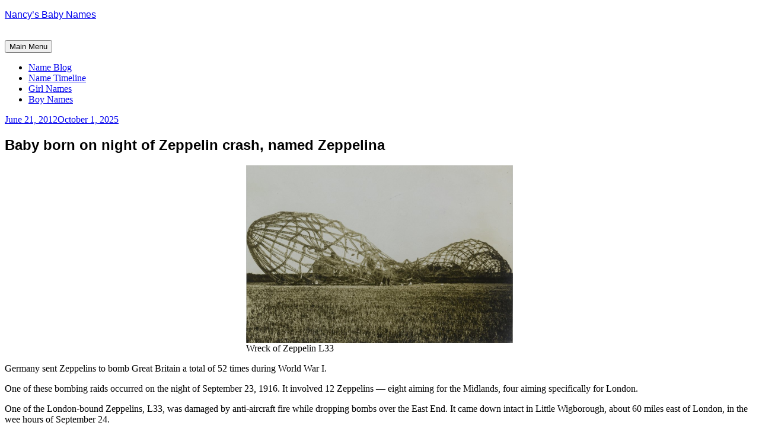

--- FILE ---
content_type: text/html; charset=UTF-8
request_url: https://www.nancy.cc/2012/06/21/baby-name-story-zeppelina/
body_size: 16690
content:
<!DOCTYPE html>
<html lang="en">
<head>
<meta charset="UTF-8">
<meta name="viewport" content="width=device-width, initial-scale=1">
<link rel="profile" href="http://gmpg.org/xfn/11">
<link rel="pingback" href="https://www.nancy.cc/xmlrpc.php">

<title>Baby born on night of Zeppelin crash, named Zeppelina &#8211; Nancy&#8217;s Baby Names</title>
<meta name='robots' content='max-image-preview:large' />
	<style>img:is([sizes="auto" i], [sizes^="auto," i]) { contain-intrinsic-size: 3000px 1500px }</style>
	<link rel='dns-prefetch' href='//secure.gravatar.com' />
<link rel='dns-prefetch' href='//stats.wp.com' />
<link rel='dns-prefetch' href='//fonts.googleapis.com' />
<link rel='preconnect' href='//i0.wp.com' />
<link rel='preconnect' href='//c0.wp.com' />
<link rel="alternate" type="application/rss+xml" title="Nancy&#039;s Baby Names &raquo; Feed" href="https://www.nancy.cc/feed/" />
<link rel="alternate" type="application/rss+xml" title="Nancy&#039;s Baby Names &raquo; Comments Feed" href="https://www.nancy.cc/comments/feed/" />
<link rel="alternate" type="application/rss+xml" title="Nancy&#039;s Baby Names &raquo; Baby born on night of Zeppelin crash, named Zeppelina Comments Feed" href="https://www.nancy.cc/2012/06/21/baby-name-story-zeppelina/feed/" />
<script type="text/javascript">
/* <![CDATA[ */
window._wpemojiSettings = {"baseUrl":"https:\/\/s.w.org\/images\/core\/emoji\/15.0.3\/72x72\/","ext":".png","svgUrl":"https:\/\/s.w.org\/images\/core\/emoji\/15.0.3\/svg\/","svgExt":".svg","source":{"concatemoji":"https:\/\/www.nancy.cc\/wp-includes\/js\/wp-emoji-release.min.js?ver=6.7.4"}};
/*! This file is auto-generated */
!function(i,n){var o,s,e;function c(e){try{var t={supportTests:e,timestamp:(new Date).valueOf()};sessionStorage.setItem(o,JSON.stringify(t))}catch(e){}}function p(e,t,n){e.clearRect(0,0,e.canvas.width,e.canvas.height),e.fillText(t,0,0);var t=new Uint32Array(e.getImageData(0,0,e.canvas.width,e.canvas.height).data),r=(e.clearRect(0,0,e.canvas.width,e.canvas.height),e.fillText(n,0,0),new Uint32Array(e.getImageData(0,0,e.canvas.width,e.canvas.height).data));return t.every(function(e,t){return e===r[t]})}function u(e,t,n){switch(t){case"flag":return n(e,"\ud83c\udff3\ufe0f\u200d\u26a7\ufe0f","\ud83c\udff3\ufe0f\u200b\u26a7\ufe0f")?!1:!n(e,"\ud83c\uddfa\ud83c\uddf3","\ud83c\uddfa\u200b\ud83c\uddf3")&&!n(e,"\ud83c\udff4\udb40\udc67\udb40\udc62\udb40\udc65\udb40\udc6e\udb40\udc67\udb40\udc7f","\ud83c\udff4\u200b\udb40\udc67\u200b\udb40\udc62\u200b\udb40\udc65\u200b\udb40\udc6e\u200b\udb40\udc67\u200b\udb40\udc7f");case"emoji":return!n(e,"\ud83d\udc26\u200d\u2b1b","\ud83d\udc26\u200b\u2b1b")}return!1}function f(e,t,n){var r="undefined"!=typeof WorkerGlobalScope&&self instanceof WorkerGlobalScope?new OffscreenCanvas(300,150):i.createElement("canvas"),a=r.getContext("2d",{willReadFrequently:!0}),o=(a.textBaseline="top",a.font="600 32px Arial",{});return e.forEach(function(e){o[e]=t(a,e,n)}),o}function t(e){var t=i.createElement("script");t.src=e,t.defer=!0,i.head.appendChild(t)}"undefined"!=typeof Promise&&(o="wpEmojiSettingsSupports",s=["flag","emoji"],n.supports={everything:!0,everythingExceptFlag:!0},e=new Promise(function(e){i.addEventListener("DOMContentLoaded",e,{once:!0})}),new Promise(function(t){var n=function(){try{var e=JSON.parse(sessionStorage.getItem(o));if("object"==typeof e&&"number"==typeof e.timestamp&&(new Date).valueOf()<e.timestamp+604800&&"object"==typeof e.supportTests)return e.supportTests}catch(e){}return null}();if(!n){if("undefined"!=typeof Worker&&"undefined"!=typeof OffscreenCanvas&&"undefined"!=typeof URL&&URL.createObjectURL&&"undefined"!=typeof Blob)try{var e="postMessage("+f.toString()+"("+[JSON.stringify(s),u.toString(),p.toString()].join(",")+"));",r=new Blob([e],{type:"text/javascript"}),a=new Worker(URL.createObjectURL(r),{name:"wpTestEmojiSupports"});return void(a.onmessage=function(e){c(n=e.data),a.terminate(),t(n)})}catch(e){}c(n=f(s,u,p))}t(n)}).then(function(e){for(var t in e)n.supports[t]=e[t],n.supports.everything=n.supports.everything&&n.supports[t],"flag"!==t&&(n.supports.everythingExceptFlag=n.supports.everythingExceptFlag&&n.supports[t]);n.supports.everythingExceptFlag=n.supports.everythingExceptFlag&&!n.supports.flag,n.DOMReady=!1,n.readyCallback=function(){n.DOMReady=!0}}).then(function(){return e}).then(function(){var e;n.supports.everything||(n.readyCallback(),(e=n.source||{}).concatemoji?t(e.concatemoji):e.wpemoji&&e.twemoji&&(t(e.twemoji),t(e.wpemoji)))}))}((window,document),window._wpemojiSettings);
/* ]]> */
</script>
<link rel='stylesheet' id='jetpack_related-posts-css' href='https://c0.wp.com/p/jetpack/15.4/modules/related-posts/related-posts.css' type='text/css' media='all' />
<style id='wp-emoji-styles-inline-css' type='text/css'>

	img.wp-smiley, img.emoji {
		display: inline !important;
		border: none !important;
		box-shadow: none !important;
		height: 1em !important;
		width: 1em !important;
		margin: 0 0.07em !important;
		vertical-align: -0.1em !important;
		background: none !important;
		padding: 0 !important;
	}
</style>
<link rel='stylesheet' id='wp-block-library-css' href='https://c0.wp.com/c/6.7.4/wp-includes/css/dist/block-library/style.min.css' type='text/css' media='all' />
<link rel='stylesheet' id='mediaelement-css' href='https://c0.wp.com/c/6.7.4/wp-includes/js/mediaelement/mediaelementplayer-legacy.min.css' type='text/css' media='all' />
<link rel='stylesheet' id='wp-mediaelement-css' href='https://c0.wp.com/c/6.7.4/wp-includes/js/mediaelement/wp-mediaelement.min.css' type='text/css' media='all' />
<style id='jetpack-sharing-buttons-style-inline-css' type='text/css'>
.jetpack-sharing-buttons__services-list{display:flex;flex-direction:row;flex-wrap:wrap;gap:0;list-style-type:none;margin:5px;padding:0}.jetpack-sharing-buttons__services-list.has-small-icon-size{font-size:12px}.jetpack-sharing-buttons__services-list.has-normal-icon-size{font-size:16px}.jetpack-sharing-buttons__services-list.has-large-icon-size{font-size:24px}.jetpack-sharing-buttons__services-list.has-huge-icon-size{font-size:36px}@media print{.jetpack-sharing-buttons__services-list{display:none!important}}.editor-styles-wrapper .wp-block-jetpack-sharing-buttons{gap:0;padding-inline-start:0}ul.jetpack-sharing-buttons__services-list.has-background{padding:1.25em 2.375em}
</style>
<style id='classic-theme-styles-inline-css' type='text/css'>
/*! This file is auto-generated */
.wp-block-button__link{color:#fff;background-color:#32373c;border-radius:9999px;box-shadow:none;text-decoration:none;padding:calc(.667em + 2px) calc(1.333em + 2px);font-size:1.125em}.wp-block-file__button{background:#32373c;color:#fff;text-decoration:none}
</style>
<style id='global-styles-inline-css' type='text/css'>
:root{--wp--preset--aspect-ratio--square: 1;--wp--preset--aspect-ratio--4-3: 4/3;--wp--preset--aspect-ratio--3-4: 3/4;--wp--preset--aspect-ratio--3-2: 3/2;--wp--preset--aspect-ratio--2-3: 2/3;--wp--preset--aspect-ratio--16-9: 16/9;--wp--preset--aspect-ratio--9-16: 9/16;--wp--preset--color--black: #000000;--wp--preset--color--cyan-bluish-gray: #abb8c3;--wp--preset--color--white: #ffffff;--wp--preset--color--pale-pink: #f78da7;--wp--preset--color--vivid-red: #cf2e2e;--wp--preset--color--luminous-vivid-orange: #ff6900;--wp--preset--color--luminous-vivid-amber: #fcb900;--wp--preset--color--light-green-cyan: #7bdcb5;--wp--preset--color--vivid-green-cyan: #00d084;--wp--preset--color--pale-cyan-blue: #8ed1fc;--wp--preset--color--vivid-cyan-blue: #0693e3;--wp--preset--color--vivid-purple: #9b51e0;--wp--preset--gradient--vivid-cyan-blue-to-vivid-purple: linear-gradient(135deg,rgba(6,147,227,1) 0%,rgb(155,81,224) 100%);--wp--preset--gradient--light-green-cyan-to-vivid-green-cyan: linear-gradient(135deg,rgb(122,220,180) 0%,rgb(0,208,130) 100%);--wp--preset--gradient--luminous-vivid-amber-to-luminous-vivid-orange: linear-gradient(135deg,rgba(252,185,0,1) 0%,rgba(255,105,0,1) 100%);--wp--preset--gradient--luminous-vivid-orange-to-vivid-red: linear-gradient(135deg,rgba(255,105,0,1) 0%,rgb(207,46,46) 100%);--wp--preset--gradient--very-light-gray-to-cyan-bluish-gray: linear-gradient(135deg,rgb(238,238,238) 0%,rgb(169,184,195) 100%);--wp--preset--gradient--cool-to-warm-spectrum: linear-gradient(135deg,rgb(74,234,220) 0%,rgb(151,120,209) 20%,rgb(207,42,186) 40%,rgb(238,44,130) 60%,rgb(251,105,98) 80%,rgb(254,248,76) 100%);--wp--preset--gradient--blush-light-purple: linear-gradient(135deg,rgb(255,206,236) 0%,rgb(152,150,240) 100%);--wp--preset--gradient--blush-bordeaux: linear-gradient(135deg,rgb(254,205,165) 0%,rgb(254,45,45) 50%,rgb(107,0,62) 100%);--wp--preset--gradient--luminous-dusk: linear-gradient(135deg,rgb(255,203,112) 0%,rgb(199,81,192) 50%,rgb(65,88,208) 100%);--wp--preset--gradient--pale-ocean: linear-gradient(135deg,rgb(255,245,203) 0%,rgb(182,227,212) 50%,rgb(51,167,181) 100%);--wp--preset--gradient--electric-grass: linear-gradient(135deg,rgb(202,248,128) 0%,rgb(113,206,126) 100%);--wp--preset--gradient--midnight: linear-gradient(135deg,rgb(2,3,129) 0%,rgb(40,116,252) 100%);--wp--preset--font-size--small: 13px;--wp--preset--font-size--medium: 20px;--wp--preset--font-size--large: 36px;--wp--preset--font-size--x-large: 42px;--wp--preset--spacing--20: 0.44rem;--wp--preset--spacing--30: 0.67rem;--wp--preset--spacing--40: 1rem;--wp--preset--spacing--50: 1.5rem;--wp--preset--spacing--60: 2.25rem;--wp--preset--spacing--70: 3.38rem;--wp--preset--spacing--80: 5.06rem;--wp--preset--shadow--natural: 6px 6px 9px rgba(0, 0, 0, 0.2);--wp--preset--shadow--deep: 12px 12px 50px rgba(0, 0, 0, 0.4);--wp--preset--shadow--sharp: 6px 6px 0px rgba(0, 0, 0, 0.2);--wp--preset--shadow--outlined: 6px 6px 0px -3px rgba(255, 255, 255, 1), 6px 6px rgba(0, 0, 0, 1);--wp--preset--shadow--crisp: 6px 6px 0px rgba(0, 0, 0, 1);}:where(.is-layout-flex){gap: 0.5em;}:where(.is-layout-grid){gap: 0.5em;}body .is-layout-flex{display: flex;}.is-layout-flex{flex-wrap: wrap;align-items: center;}.is-layout-flex > :is(*, div){margin: 0;}body .is-layout-grid{display: grid;}.is-layout-grid > :is(*, div){margin: 0;}:where(.wp-block-columns.is-layout-flex){gap: 2em;}:where(.wp-block-columns.is-layout-grid){gap: 2em;}:where(.wp-block-post-template.is-layout-flex){gap: 1.25em;}:where(.wp-block-post-template.is-layout-grid){gap: 1.25em;}.has-black-color{color: var(--wp--preset--color--black) !important;}.has-cyan-bluish-gray-color{color: var(--wp--preset--color--cyan-bluish-gray) !important;}.has-white-color{color: var(--wp--preset--color--white) !important;}.has-pale-pink-color{color: var(--wp--preset--color--pale-pink) !important;}.has-vivid-red-color{color: var(--wp--preset--color--vivid-red) !important;}.has-luminous-vivid-orange-color{color: var(--wp--preset--color--luminous-vivid-orange) !important;}.has-luminous-vivid-amber-color{color: var(--wp--preset--color--luminous-vivid-amber) !important;}.has-light-green-cyan-color{color: var(--wp--preset--color--light-green-cyan) !important;}.has-vivid-green-cyan-color{color: var(--wp--preset--color--vivid-green-cyan) !important;}.has-pale-cyan-blue-color{color: var(--wp--preset--color--pale-cyan-blue) !important;}.has-vivid-cyan-blue-color{color: var(--wp--preset--color--vivid-cyan-blue) !important;}.has-vivid-purple-color{color: var(--wp--preset--color--vivid-purple) !important;}.has-black-background-color{background-color: var(--wp--preset--color--black) !important;}.has-cyan-bluish-gray-background-color{background-color: var(--wp--preset--color--cyan-bluish-gray) !important;}.has-white-background-color{background-color: var(--wp--preset--color--white) !important;}.has-pale-pink-background-color{background-color: var(--wp--preset--color--pale-pink) !important;}.has-vivid-red-background-color{background-color: var(--wp--preset--color--vivid-red) !important;}.has-luminous-vivid-orange-background-color{background-color: var(--wp--preset--color--luminous-vivid-orange) !important;}.has-luminous-vivid-amber-background-color{background-color: var(--wp--preset--color--luminous-vivid-amber) !important;}.has-light-green-cyan-background-color{background-color: var(--wp--preset--color--light-green-cyan) !important;}.has-vivid-green-cyan-background-color{background-color: var(--wp--preset--color--vivid-green-cyan) !important;}.has-pale-cyan-blue-background-color{background-color: var(--wp--preset--color--pale-cyan-blue) !important;}.has-vivid-cyan-blue-background-color{background-color: var(--wp--preset--color--vivid-cyan-blue) !important;}.has-vivid-purple-background-color{background-color: var(--wp--preset--color--vivid-purple) !important;}.has-black-border-color{border-color: var(--wp--preset--color--black) !important;}.has-cyan-bluish-gray-border-color{border-color: var(--wp--preset--color--cyan-bluish-gray) !important;}.has-white-border-color{border-color: var(--wp--preset--color--white) !important;}.has-pale-pink-border-color{border-color: var(--wp--preset--color--pale-pink) !important;}.has-vivid-red-border-color{border-color: var(--wp--preset--color--vivid-red) !important;}.has-luminous-vivid-orange-border-color{border-color: var(--wp--preset--color--luminous-vivid-orange) !important;}.has-luminous-vivid-amber-border-color{border-color: var(--wp--preset--color--luminous-vivid-amber) !important;}.has-light-green-cyan-border-color{border-color: var(--wp--preset--color--light-green-cyan) !important;}.has-vivid-green-cyan-border-color{border-color: var(--wp--preset--color--vivid-green-cyan) !important;}.has-pale-cyan-blue-border-color{border-color: var(--wp--preset--color--pale-cyan-blue) !important;}.has-vivid-cyan-blue-border-color{border-color: var(--wp--preset--color--vivid-cyan-blue) !important;}.has-vivid-purple-border-color{border-color: var(--wp--preset--color--vivid-purple) !important;}.has-vivid-cyan-blue-to-vivid-purple-gradient-background{background: var(--wp--preset--gradient--vivid-cyan-blue-to-vivid-purple) !important;}.has-light-green-cyan-to-vivid-green-cyan-gradient-background{background: var(--wp--preset--gradient--light-green-cyan-to-vivid-green-cyan) !important;}.has-luminous-vivid-amber-to-luminous-vivid-orange-gradient-background{background: var(--wp--preset--gradient--luminous-vivid-amber-to-luminous-vivid-orange) !important;}.has-luminous-vivid-orange-to-vivid-red-gradient-background{background: var(--wp--preset--gradient--luminous-vivid-orange-to-vivid-red) !important;}.has-very-light-gray-to-cyan-bluish-gray-gradient-background{background: var(--wp--preset--gradient--very-light-gray-to-cyan-bluish-gray) !important;}.has-cool-to-warm-spectrum-gradient-background{background: var(--wp--preset--gradient--cool-to-warm-spectrum) !important;}.has-blush-light-purple-gradient-background{background: var(--wp--preset--gradient--blush-light-purple) !important;}.has-blush-bordeaux-gradient-background{background: var(--wp--preset--gradient--blush-bordeaux) !important;}.has-luminous-dusk-gradient-background{background: var(--wp--preset--gradient--luminous-dusk) !important;}.has-pale-ocean-gradient-background{background: var(--wp--preset--gradient--pale-ocean) !important;}.has-electric-grass-gradient-background{background: var(--wp--preset--gradient--electric-grass) !important;}.has-midnight-gradient-background{background: var(--wp--preset--gradient--midnight) !important;}.has-small-font-size{font-size: var(--wp--preset--font-size--small) !important;}.has-medium-font-size{font-size: var(--wp--preset--font-size--medium) !important;}.has-large-font-size{font-size: var(--wp--preset--font-size--large) !important;}.has-x-large-font-size{font-size: var(--wp--preset--font-size--x-large) !important;}
:where(.wp-block-post-template.is-layout-flex){gap: 1.25em;}:where(.wp-block-post-template.is-layout-grid){gap: 1.25em;}
:where(.wp-block-columns.is-layout-flex){gap: 2em;}:where(.wp-block-columns.is-layout-grid){gap: 2em;}
:root :where(.wp-block-pullquote){font-size: 1.5em;line-height: 1.6;}
</style>
<link rel='stylesheet' id='cookie-law-info-css' href='https://www.nancy.cc/wp-content/plugins/cookie-law-info/legacy/public/css/cookie-law-info-public.css?ver=3.3.9.1' type='text/css' media='all' />
<link rel='stylesheet' id='cookie-law-info-gdpr-css' href='https://www.nancy.cc/wp-content/plugins/cookie-law-info/legacy/public/css/cookie-law-info-gdpr.css?ver=3.3.9.1' type='text/css' media='all' />
<link rel='stylesheet' id='parent-style-css' href='https://www.nancy.cc/wp-content/themes/daniela/style.css?ver=6.7.4' type='text/css' media='all' />
<link rel='stylesheet' id='daniela-fonts-css' href='//fonts.googleapis.com/css?family=Open+Sans%3A400italic%2C700italic%2C400%2C700%7CPlayfair+Display%3A700italic%2C400%2C700%2C900&#038;subset=latin%2Clatin-ext' type='text/css' media='all' />
<link rel='stylesheet' id='genericons-css' href='https://c0.wp.com/p/jetpack/15.4/_inc/genericons/genericons/genericons.css' type='text/css' media='all' />
<link rel='stylesheet' id='daniela-style-css' href='https://www.nancy.cc/wp-content/themes/daniela-child/style.css?ver=6.7.4' type='text/css' media='all' />
<script type="text/javascript" id="jetpack_related-posts-js-extra">
/* <![CDATA[ */
var related_posts_js_options = {"post_heading":"h4"};
/* ]]> */
</script>
<script type="text/javascript" src="https://c0.wp.com/p/jetpack/15.4/_inc/build/related-posts/related-posts.min.js" id="jetpack_related-posts-js"></script>
<script type="text/javascript" src="https://c0.wp.com/c/6.7.4/wp-includes/js/jquery/jquery.min.js" id="jquery-core-js"></script>
<script type="text/javascript" src="https://c0.wp.com/c/6.7.4/wp-includes/js/jquery/jquery-migrate.min.js" id="jquery-migrate-js"></script>
<script type="text/javascript" id="cookie-law-info-js-extra">
/* <![CDATA[ */
var Cli_Data = {"nn_cookie_ids":[],"cookielist":[],"non_necessary_cookies":[],"ccpaEnabled":"1","ccpaRegionBased":"","ccpaBarEnabled":"","strictlyEnabled":["necessary","obligatoire"],"ccpaType":"ccpa","js_blocking":"1","custom_integration":"","triggerDomRefresh":"","secure_cookies":""};
var cli_cookiebar_settings = {"animate_speed_hide":"500","animate_speed_show":"500","background":"#FFF","border":"#b1a6a6c2","border_on":"","button_1_button_colour":"#61a229","button_1_button_hover":"#4e8221","button_1_link_colour":"#fff","button_1_as_button":"1","button_1_new_win":"","button_2_button_colour":"#333","button_2_button_hover":"#292929","button_2_link_colour":"#444","button_2_as_button":"","button_2_hidebar":"","button_3_button_colour":"#dedfe0","button_3_button_hover":"#b2b2b3","button_3_link_colour":"#333333","button_3_as_button":"1","button_3_new_win":"","button_4_button_colour":"#dedfe0","button_4_button_hover":"#b2b2b3","button_4_link_colour":"#333333","button_4_as_button":"1","button_7_button_colour":"#61a229","button_7_button_hover":"#4e8221","button_7_link_colour":"#fff","button_7_as_button":"1","button_7_new_win":"","font_family":"inherit","header_fix":"1","notify_animate_hide":"1","notify_animate_show":"","notify_div_id":"#cookie-law-info-bar","notify_position_horizontal":"right","notify_position_vertical":"top","scroll_close":"","scroll_close_reload":"","accept_close_reload":"","reject_close_reload":"","showagain_tab":"","showagain_background":"#fff","showagain_border":"#000","showagain_div_id":"#cookie-law-info-again","showagain_x_position":"100px","text":"#333333","show_once_yn":"","show_once":"10000","logging_on":"","as_popup":"","popup_overlay":"1","bar_heading_text":"","cookie_bar_as":"banner","popup_showagain_position":"bottom-right","widget_position":"right"};
var log_object = {"ajax_url":"https:\/\/www.nancy.cc\/wp-admin\/admin-ajax.php"};
/* ]]> */
</script>
<script type="text/javascript" src="https://www.nancy.cc/wp-content/plugins/cookie-law-info/legacy/public/js/cookie-law-info-public.js?ver=3.3.9.1" id="cookie-law-info-js"></script>
<script type="text/javascript" id="cookie-law-info-ccpa-js-extra">
/* <![CDATA[ */
var ccpa_data = {"opt_out_prompt":"Do you really wish to opt out?","opt_out_confirm":"Confirm","opt_out_cancel":"Cancel"};
/* ]]> */
</script>
<script type="text/javascript" src="https://www.nancy.cc/wp-content/plugins/cookie-law-info/legacy/admin/modules/ccpa/assets/js/cookie-law-info-ccpa.js?ver=3.3.9.1" id="cookie-law-info-ccpa-js"></script>
<link rel="https://api.w.org/" href="https://www.nancy.cc/wp-json/" /><link rel="alternate" title="JSON" type="application/json" href="https://www.nancy.cc/wp-json/wp/v2/posts/39571" /><link rel="EditURI" type="application/rsd+xml" title="RSD" href="https://www.nancy.cc/xmlrpc.php?rsd" />
<meta name="generator" content="WordPress 6.7.4" />
<link rel="canonical" href="https://www.nancy.cc/2012/06/21/baby-name-story-zeppelina/" />
<link rel='shortlink' href='https://www.nancy.cc/?p=39571' />
<link rel="alternate" title="oEmbed (JSON)" type="application/json+oembed" href="https://www.nancy.cc/wp-json/oembed/1.0/embed?url=https%3A%2F%2Fwww.nancy.cc%2F2012%2F06%2F21%2Fbaby-name-story-zeppelina%2F" />
<link rel="alternate" title="oEmbed (XML)" type="text/xml+oembed" href="https://www.nancy.cc/wp-json/oembed/1.0/embed?url=https%3A%2F%2Fwww.nancy.cc%2F2012%2F06%2F21%2Fbaby-name-story-zeppelina%2F&#038;format=xml" />

<script data-cfasync='false'  defer src='//monu.delivery/site/4/e/216613-b5ff-4294-aba0-c6c6778c8fd1.js' type='text/javascript'></script>
	<style>img#wpstats{display:none}</style>
		
<!-- Jetpack Open Graph Tags -->
<meta property="og:type" content="article" />
<meta property="og:title" content="Baby born on night of Zeppelin crash, named Zeppelina" />
<meta property="og:url" content="https://www.nancy.cc/2012/06/21/baby-name-story-zeppelina/" />
<meta property="og:description" content="Wreck of Zeppelin L33 Germany sent Zeppelins to bomb Great Britain a total of 52 times during World War I. One of these bombing raids occurred on the night of September 23, 1916. It involved 12 Zep…" />
<meta property="article:published_time" content="2012-06-21T08:00:32+00:00" />
<meta property="article:modified_time" content="2025-10-02T03:18:59+00:00" />
<meta property="og:site_name" content="Nancy&#039;s Baby Names" />
<meta property="og:image" content="https://www.nancy.cc/wp-content/uploads/2021/12/zeppelin-L33-wreck.png" />
<meta property="og:image:width" content="450" />
<meta property="og:image:height" content="300" />
<meta property="og:image:alt" content="" />
<meta name="twitter:site" content="@nancycc" />
<meta name="twitter:text:title" content="Baby born on night of Zeppelin crash, named Zeppelina" />
<meta name="twitter:image" content="https://www.nancy.cc/wp-content/uploads/2021/12/zeppelin-L33-wreck.png?w=640" />
<meta name="twitter:card" content="summary_large_image" />

<!-- End Jetpack Open Graph Tags -->
<link rel="icon" href="https://i0.wp.com/www.nancy.cc/wp-content/uploads/2023/12/cropped-profile-N-512-purple.png?fit=32%2C32&#038;ssl=1" sizes="32x32" />
<link rel="icon" href="https://i0.wp.com/www.nancy.cc/wp-content/uploads/2023/12/cropped-profile-N-512-purple.png?fit=192%2C192&#038;ssl=1" sizes="192x192" />
<link rel="apple-touch-icon" href="https://i0.wp.com/www.nancy.cc/wp-content/uploads/2023/12/cropped-profile-N-512-purple.png?fit=180%2C180&#038;ssl=1" />
<meta name="msapplication-TileImage" content="https://i0.wp.com/www.nancy.cc/wp-content/uploads/2023/12/cropped-profile-N-512-purple.png?fit=270%2C270&#038;ssl=1" />
		<style type="text/css" id="wp-custom-css">
			/**************************************************
 * FONT STYLING
 * All site headings, blockquotes, and comment authors
 * use the "Ruluko" font.
 **************************************************/
.site-title,
.entry-title,
h1,
h2,
.format-quote blockquote,
.comment-author .fn {
    font-family: "Ruluko", sans-serif;
}


/**************************************************
 * HIDE TAGS
 * Removes the list of tags displayed at the bottom of posts
 **************************************************/
.entry-footer .tags-links {
    display: none !important;
}


/**************************************************
 * IMAGE CAPTIONS
 * Center captions for figures that contain an image
 **************************************************/
.entry-content figure:has(img) figcaption {
    text-align: center;
}


/**************************************************
 * TABLES
 * Handles spacing, caption alignment, and fixed-width tables
 * Applies to posts, pages, and archive pages
 **************************************************/

/* 1. Figure wrapping tables */
.single .entry-content figure:has(table),
.page  .entry-content figure:has(table),
.archive .entry-content figure:has(table) {
    display: block;      /* keep figure full-width */
    margin-bottom: 0;    /* spacing handled by caption or fallback */
}

/* 2. Tables themselves */
.single .entry-content figure:has(table) table,
.page  .entry-content figure:has(table) table,
.archive .entry-content figure:has(table) table {
    margin-bottom: 0;
    width: 100%;         /* fill content area */
}

/* 3. Fixed-width tables: enforce fixed layout */
.single .entry-content figure:has(table) table.fixed-width,
.page  .entry-content figure:has(table) table.fixed-width,
.archive .entry-content figure:has(table) table.fixed-width {
    table-layout: fixed;  /* only for tables with this class */
}

/* 4. Table captions: consistent spacing above and below */
.single .entry-content figure:has(table) figcaption,
.page  .entry-content figure:has(table) figcaption,
.archive .entry-content figure:has(table) figcaption {
    margin-top: 0.5em;   /* small gap between table and caption */
    margin-bottom: 1em;  /* standard gap after caption */
}

/* 5. Tables without captions: fallback spacing below figure */
.single .entry-content figure:has(table):not(:has(figcaption)),
.page  .entry-content figure:has(table):not(:has(figcaption)),
.archive .entry-content figure:has(table):not(:has(figcaption)) {
    margin-bottom: 1em;
}


/**************************************************
 * IMAGES
 * Handles spacing below images, both with and without captions
 * Applies to posts, pages, and archive pages
 **************************************************/

/* 1. Images without captions: add spacing */
.single .entry-content figure:has(img):not(:has(figcaption)) img,
.page  .entry-content figure:has(img):not(:has(figcaption)) img,
.archive .entry-content figure:has(img):not(:has(figcaption)) img,
.single .entry-content > p > img:not(:has(figcaption)),
.page  .entry-content > p > img:not(:has(figcaption)),
.archive .entry-content > p > img:not(:has(figcaption)) {
    display: block;
    margin-bottom: 1.25em;  /* match site's standard spacing */
}

/* 2. Images with captions: remove bottom margin so caption controls spacing */
.single .entry-content figure:has(img) img,
.page  .entry-content figure:has(img) img,
.archive .entry-content figure:has(img) img {
    margin-bottom: 0;
}

/* 3. Captions: consistent spacing above and below */
.single .entry-content figure:has(img) figcaption,
.page  .entry-content figure:has(img) figcaption,
.archive .entry-content figure:has(img) figcaption {
    margin-top: 0.5em;   /* gap between image and caption */
    margin-bottom: 1em;  /* gap after caption before following text */
}

		</style>
			
	<!-- Google tag (gtag.js) -->
<script async src="https://www.googletagmanager.com/gtag/js?id=G-W0JNX9ZKYF"></script>
<script>
  window.dataLayer = window.dataLayer || [];
  function gtag(){dataLayer.push(arguments);}
  gtag('js', new Date());

  gtag('config', 'G-W0JNX9ZKYF');
</script>
	
</head>

<body class="post-template-default single single-post postid-39571 single-format-standard">
<div id="page" class="hfeed site">
	<a class="skip-link screen-reader-text" href="#content">Skip to content</a>

	<header id="masthead" class="site-header" role="banner">
		<div class="site-branding">
			<a href="https://www.nancy.cc/" class="site-logo-link" rel="home" itemprop="url"></a>								<p class="site-title"><a href="https://www.nancy.cc/" rel="home">Nancy&#8217;s Baby Names</a></p>
									</div><!-- .site-branding -->

<!-- Google Analytics tracking code -->
<script>
  (function(i,s,o,g,r,a,m){i['GoogleAnalyticsObject']=r;i[r]=i[r]||function(){
  (i[r].q=i[r].q||[]).push(arguments)},i[r].l=1*new Date();a=s.createElement(o),
  m=s.getElementsByTagName(o)[0];a.async=1;a.src=g;m.parentNode.insertBefore(a,m)
  })(window,document,'script','https://www.google-analytics.com/analytics.js','ga');

  ga('create', 'UA-1519354-1', 'auto');
  ga('send', 'pageview');

</script>

<meta name="p:domain_verify" content="6add2abd69d39082f0a7a7e5978f7cc1"/>

<br />

		<nav id="site-navigation" class="main-navigation" role="navigation">
			<button class="menu-toggle" aria-controls="site-navigation" aria-expanded="false">Main Menu</button>
			<div class="menu-nancys-top-menu-container"><ul id="menu-nancys-top-menu" class="menu"><li id="menu-item-254854" class="menu-item menu-item-type-post_type menu-item-object-page current_page_parent menu-item-254854"><a href="https://www.nancy.cc/blog/">Name Blog</a></li>
<li id="menu-item-211029" class="menu-item menu-item-type-post_type menu-item-object-page menu-item-211029"><a href="https://www.nancy.cc/baby-name-timeline/" title="Baby Name Timeline">Name Timeline</a></li>
<li id="menu-item-145378" class="menu-item menu-item-type-post_type menu-item-object-page menu-item-145378"><a href="https://www.nancy.cc/girl-names/" title="Baby Girl Names">Girl Names</a></li>
<li id="menu-item-145379" class="menu-item menu-item-type-post_type menu-item-object-page menu-item-145379"><a href="https://www.nancy.cc/boy-names/" title="Baby Boy Names">Boy Names</a></li>
</ul></div>		</nav><!-- #site-navigation -->
	</header><!-- #masthead -->


	<div id="content" class="site-content">

	<div id="primary" class="content-area">
		<main id="main" class="site-main" role="main">

		
			
<article id="post-39571" class="post-39571 post type-post status-publish format-standard hentry category-name-stories tag-zeppelin tag-zeppelina">
		<header class="entry-header">
				<div class="entry-meta">
			<span class="posted-on"><a href="https://www.nancy.cc/2012/06/21/baby-name-story-zeppelina/" rel="bookmark"><time class="entry-date published" datetime="2012-06-21T02:00:32-06:00">June 21, 2012</time><time class="updated" datetime="2025-10-01T21:18:59-06:00">October 1, 2025</time></a></span>		</div><!-- .entry-meta -->
		
		<h1 class="entry-title">Baby born on night of Zeppelin crash, named Zeppelina</h1>	</header><!-- .entry-header -->

	<div class="entry-content">
		<div class="wp-block-image">
<figure class="aligncenter size-full"><a href="https://i0.wp.com/www.nancy.cc/wp-content/uploads/2021/12/zeppelin-L33-wreck.png?ssl=1"><img data-recalc-dims="1" fetchpriority="high" decoding="async" width="450" height="300" src="https://i0.wp.com/www.nancy.cc/wp-content/uploads/2021/12/zeppelin-L33-wreck.png?resize=450%2C300&#038;ssl=1" alt="The wreck of Zeppelin L33" class="wp-image-205690" srcset="https://i0.wp.com/www.nancy.cc/wp-content/uploads/2021/12/zeppelin-L33-wreck.png?w=450&amp;ssl=1 450w, https://i0.wp.com/www.nancy.cc/wp-content/uploads/2021/12/zeppelin-L33-wreck.png?resize=300%2C200&amp;ssl=1 300w, https://i0.wp.com/www.nancy.cc/wp-content/uploads/2021/12/zeppelin-L33-wreck.png?resize=100%2C67&amp;ssl=1 100w" sizes="(max-width: 450px) 100vw, 450px" /></a><figcaption class="wp-element-caption">Wreck of Zeppelin L33</figcaption></figure></div>


<p>Germany sent Zeppelins to bomb Great Britain a total of 52 times during World War I.</p>



<p>One of these bombing raids occurred on the night of September 23, 1916. It involved 12 Zeppelins &#8212; eight aiming for the Midlands, four aiming specifically for London.</p>



<p>One of the London-bound Zeppelins, L33, was damaged by anti-aircraft fire while dropping bombs over the East End. It came down intact in Little Wigborough, about 60 miles east of London, in the wee hours of September 24.</p>



<p>The Germans on board were uninjured by the landing, so they set the airship on fire and tried to escape. (They were the only armed Germans to set foot in England during WWI, apparently.) They were soon caught and imprisoned.</p>



<p>News of the wreckage spread quickly. Right around the time the L33 was set alight, Mr. and Mrs. Clark of Great Wigborough (one village over from Little Wigborough) welcomed a baby girl. The doctor who delivered her suggested she be named <strong>Zeppelina</strong> to mark the occasion, and the Clarks agreed.</p>



<p>Zeppelina Clark went on to live a long life, marrying a man named Williams and passing away in the early 2000s. Today, in <a href="https://web.archive.org/web/20110425001823/http://www.fotw.org.uk/id13.html">St. Nicholas&#8217;s Church</a> in Little Wigborough, there&#8217;s a memorial plaque that reads:</p>



<p class="has-text-align-center">In memory of<br>Zeppelina Williams<br>1916-2004<br>(L33 Little Wigborough 24 September 1916)</p>



<p>[Zeppelina isn&#8217;t the only Zeppelin-inspired baby name I&#8217;ve discovered. Check out <a href="https://www.nancy.cc/2012/03/22/baby-named-for-graf-zeppelin/">Zeppelin Wong</a>, born in 1929, or the dozens of U.S. babies named <a href="https://www.nancy.cc/baby-name/zeppelin/">Zeppelin</a> since the mid-1990s.]</p>



<p>Sources:</p>



<ul class="wp-block-list">
<li><a href="http://aviation-safety.net/wikibase/wiki.php?id=878">ASN Wikibase Occurrence # 878 &#8211; Aviation Safety Network</a></li>



<li>&#8220;<a href="https://www.dailymail.co.uk/news/article-432405/The-Blitz-Britains-1915-terror-attack.html">The first Blitz: Britain&#8217;s 1915 terror attack</a>.&#8221; <em>Daily Mail</em> 29 Jan. 2007.</li>



<li>King, Tom. &#8220;<a href="https://web.archive.org/web/20130105122226/https://www.echo-news.co.uk/echofeatures/memories/3625750.Essex_on_the_frontline_of_war/">Essex on the frontline of war</a>.&#8221; <em>Daily Echo</em> 28 Aug. 2008.</li>



<li>Rimell, Ray. <em>Zeppelin!: a battle for air supremacy in World War I</em>. London: Conway Maritime Press, 1984.</li>



<li><a href="https://historyhouse.co.uk/articles/zeppelins.html">Two Zeppelins on a bombing mission brought down in Essex &#8211; History House</a></li>
</ul>



<p>Image: Adapted from <a href="https://www.nationaalarchief.nl/onderzoeken/fotocollectie/af95ad5a-d0b4-102d-bcf8-003048976d84">Zeppelin raid September 23rd/24th 1916</a> (public domain) via Nationaal Archief</p>

<div id='jp-relatedposts' class='jp-relatedposts' >
	<h3 class="jp-relatedposts-headline"><em>Related</em></h3>
</div>
			</div><!-- .entry-content -->

	<footer class="entry-footer">
		<span class="cat-links"><span class="screen-reader-text">Categories:  </span><a href="https://www.nancy.cc/category/name-stories/" rel="category tag">Name stories and explanations</a></span> <span class="tags-links"><span class="screen-reader-text">Tags:  </span><a href="https://www.nancy.cc/baby-name/zeppelin/" rel="tag">zeppelin</a>, <a href="https://www.nancy.cc/baby-name/zeppelina/" rel="tag">zeppelina</a></span> 	</footer><!-- .entry-footer -->
</article><!-- #post-## -->

			
	<nav class="navigation post-navigation" aria-label="Posts">
		<h2 class="screen-reader-text">Post navigation</h2>
		<div class="nav-links"><div class="nav-previous"><a href="https://www.nancy.cc/2012/06/20/baby-name-cetera/" rel="prev"><span class="meta-nav">Previous Post</span> <span class="post-title">Where did the baby name Cetera come from in 1987?</span></a></div><div class="nav-next"><a href="https://www.nancy.cc/2012/06/26/baby-name-azaria/" rel="next"><span class="meta-nav">Next Post</span> <span class="post-title">Where did the baby name Azaria come from in 1988?</span></a></div></div>
	</nav>
			
<div id="comments" class="comments-area">

	
			<h2 class="comments-title">
			4 thoughts on &ldquo;<span>Baby born on night of Zeppelin crash, named Zeppelina</span>&rdquo;		</h2>

		
		<ol class="comment-list">
					<li id="comment-577169" class="comment even thread-even depth-1">
			<article id="div-comment-577169" class="comment-body">
				<footer class="comment-meta">
					<div class="comment-author vcard">
						<img alt='' src='https://secure.gravatar.com/avatar/3ed45251e0830f969a531c01a4b33e87?s=32&#038;d=mm&#038;r=g' srcset='https://secure.gravatar.com/avatar/3ed45251e0830f969a531c01a4b33e87?s=64&#038;d=mm&#038;r=g 2x' class='avatar avatar-32 photo' height='32' width='32' decoding='async'/>						<b class="fn">Liz</b> <span class="says">says:</span>					</div><!-- .comment-author -->

					<div class="comment-metadata">
						<a href="https://www.nancy.cc/2012/06/21/baby-name-story-zeppelina/#comment-577169"><time datetime="2012-09-20T08:22:58-06:00">September 20, 2012 at 8:22 am</time></a>					</div><!-- .comment-metadata -->

									</footer><!-- .comment-meta -->

				<div class="comment-content">
					<p>That is a nice story. It&#8217;s nice to know that others also named their baby zeppelin. My daughter is a year and a half and we named her Zeplynne so it is more feminine. My spanish speaking family members still ended up calling her Zeppelina because it was much easier for them to pronounce. Thanks for sharing this story.</p>
				</div><!-- .comment-content -->

							</article><!-- .comment-body -->
		</li><!-- #comment-## -->
		<li id="comment-1472959" class="comment odd alt thread-odd thread-alt depth-1">
			<article id="div-comment-1472959" class="comment-body">
				<footer class="comment-meta">
					<div class="comment-author vcard">
						<img alt='' src='https://secure.gravatar.com/avatar/c27526971eb9ce8d3c106f06fd4013b4?s=32&#038;d=mm&#038;r=g' srcset='https://secure.gravatar.com/avatar/c27526971eb9ce8d3c106f06fd4013b4?s=64&#038;d=mm&#038;r=g 2x' class='avatar avatar-32 photo' height='32' width='32' decoding='async'/>						<b class="fn">Amanda</b> <span class="says">says:</span>					</div><!-- .comment-author -->

					<div class="comment-metadata">
						<a href="https://www.nancy.cc/2012/06/21/baby-name-story-zeppelina/#comment-1472959"><time datetime="2014-03-06T07:44:09-07:00">March 6, 2014 at 7:44 am</time></a>					</div><!-- .comment-metadata -->

									</footer><!-- .comment-meta -->

				<div class="comment-content">
					<p>My grandmother&#8217;s family lived close to the site of the crash and I grew up hearing the story.</p>
				</div><!-- .comment-content -->

							</article><!-- .comment-body -->
		</li><!-- #comment-## -->
		<li id="comment-1473889" class="comment byuser comment-author-nimda bypostauthor even thread-even depth-1">
			<article id="div-comment-1473889" class="comment-body">
				<footer class="comment-meta">
					<div class="comment-author vcard">
						<img alt='' src='https://secure.gravatar.com/avatar/360771c38665a497a1bf4c7a6604bd2f?s=32&#038;d=mm&#038;r=g' srcset='https://secure.gravatar.com/avatar/360771c38665a497a1bf4c7a6604bd2f?s=64&#038;d=mm&#038;r=g 2x' class='avatar avatar-32 photo' height='32' width='32' loading='lazy' decoding='async'/>						<b class="fn"><a href="https://www.nancy.cc" class="url" rel="ugc">Nancy Man</a></b> <span class="says">says:</span>					</div><!-- .comment-author -->

					<div class="comment-metadata">
						<a href="https://www.nancy.cc/2012/06/21/baby-name-story-zeppelina/#comment-1473889"><time datetime="2014-03-06T12:51:10-07:00">March 6, 2014 at 12:51 pm</time></a>					</div><!-- .comment-metadata -->

									</footer><!-- .comment-meta -->

				<div class="comment-content">
					<p>@Amanda &#8211; Cool!</p>
				</div><!-- .comment-content -->

							</article><!-- .comment-body -->
		</li><!-- #comment-## -->
		<li id="comment-1562817" class="comment odd alt thread-odd thread-alt depth-1">
			<article id="div-comment-1562817" class="comment-body">
				<footer class="comment-meta">
					<div class="comment-author vcard">
						<img alt='' src='https://secure.gravatar.com/avatar/df9843f2e7ee1e124b627c853aaeadb2?s=32&#038;d=mm&#038;r=g' srcset='https://secure.gravatar.com/avatar/df9843f2e7ee1e124b627c853aaeadb2?s=64&#038;d=mm&#038;r=g 2x' class='avatar avatar-32 photo' height='32' width='32' loading='lazy' decoding='async'/>						<b class="fn">Jay Swartz</b> <span class="says">says:</span>					</div><!-- .comment-author -->

					<div class="comment-metadata">
						<a href="https://www.nancy.cc/2012/06/21/baby-name-story-zeppelina/#comment-1562817"><time datetime="2014-05-15T16:25:00-06:00">May 15, 2014 at 4:25 pm</time></a>					</div><!-- .comment-metadata -->

									</footer><!-- .comment-meta -->

				<div class="comment-content">
					<p>Hi Liz,</p>
<p>&#8220;Zeppelina&#8221; should literally translate to Little Zeppelin Girl.<br />
Thanks for sharing, Jay</p>
				</div><!-- .comment-content -->

							</article><!-- .comment-body -->
		</li><!-- #comment-## -->
		</ol><!-- .comment-list -->

		
	
	
		<div id="respond" class="comment-respond">
		<h3 id="reply-title" class="comment-reply-title">Leave a Reply</h3><form action="https://www.nancy.cc/wp-comments-post.php" method="post" id="commentform" class="comment-form" novalidate><p class="comment-notes"><span id="email-notes">Your email address will not be published.</span> <span class="required-field-message">Required fields are marked <span class="required">*</span></span></p><p class="comment-form-comment"><label for="comment">Comment <span class="required">*</span></label> <textarea id="comment" name="comment" cols="45" rows="8" maxlength="65525" required></textarea></p><p class="comment-form-author"><label for="author">Name <span class="required">*</span></label> <input id="author" name="author" type="text" value="" size="30" maxlength="245" autocomplete="name" required /></p>
<p class="comment-form-email"><label for="email">Email <span class="required">*</span></label> <input id="email" name="email" type="email" value="" size="30" maxlength="100" aria-describedby="email-notes" autocomplete="email" required /></p>
<p class="comment-form-url"><label for="url">Website</label> <input id="url" name="url" type="url" value="" size="30" maxlength="200" autocomplete="url" /></p>
<p class="comment-subscription-form"><input type="checkbox" name="subscribe_comments" id="subscribe_comments" value="subscribe" style="width: auto; -moz-appearance: checkbox; -webkit-appearance: checkbox;" /> <label class="subscribe-label" id="subscribe-label" for="subscribe_comments">Notify me of follow-up comments by email.</label></p><p class="comment-subscription-form"><input type="checkbox" name="subscribe_blog" id="subscribe_blog" value="subscribe" style="width: auto; -moz-appearance: checkbox; -webkit-appearance: checkbox;" /> <label class="subscribe-label" id="subscribe-blog-label" for="subscribe_blog">Notify me of new posts by email.</label></p><p class="form-submit"><input name="submit" type="submit" id="submit" class="submit" value="Post Comment" /> <input type='hidden' name='comment_post_ID' value='39571' id='comment_post_ID' />
<input type='hidden' name='comment_parent' id='comment_parent' value='0' />
</p><p style="display: none;"><input type="hidden" id="akismet_comment_nonce" name="akismet_comment_nonce" value="ce7bb2b734" /></p><p style="display: none !important;" class="akismet-fields-container" data-prefix="ak_"><label>&#916;<textarea name="ak_hp_textarea" cols="45" rows="8" maxlength="100"></textarea></label><input type="hidden" id="ak_js_1" name="ak_js" value="150"/><script>document.getElementById( "ak_js_1" ).setAttribute( "value", ( new Date() ).getTime() );</script></p></form>	</div><!-- #respond -->
	<p class="akismet_comment_form_privacy_notice">This site uses Akismet to reduce spam. <a href="https://akismet.com/privacy/" target="_blank" rel="nofollow noopener">Learn how your comment data is processed.</a></p>
</div><!-- #comments -->

		
		</main><!-- #main -->
	</div><!-- #primary -->


<div id="secondary" class="widget-area" role="complementary">
	<aside id="block-35" class="widget widget_block">	<div class="wp-block-jetpack-subscriptions__supports-newline wp-block-jetpack-subscriptions">
		<div class="wp-block-jetpack-subscriptions__container is-not-subscriber">
							<form
					action="https://wordpress.com/email-subscriptions"
					method="post"
					accept-charset="utf-8"
					data-blog="21015484"
					data-post_access_level="everybody"
					data-subscriber_email=""
					id="subscribe-blog"
				>
					<div class="wp-block-jetpack-subscriptions__form-elements">
												<p id="subscribe-email">
							<label
								id="subscribe-field-label"
								for="subscribe-field"
								class="screen-reader-text"
							>
								Type your email…							</label>
							<input
									required="required"
									type="email"
									name="email"
									autocomplete="email"
									class="no-border-radius "
									style="font-size: 16px;padding: 15px 23px 15px 23px;border-radius: 0px;border-width: 1px;"
									placeholder="Type your email…"
									value=""
									id="subscribe-field"
									title="Please fill in this field."
								/>						</p>
												<p id="subscribe-submit"
													>
							<input type="hidden" name="action" value="subscribe"/>
							<input type="hidden" name="blog_id" value="21015484"/>
							<input type="hidden" name="source" value="https://www.nancy.cc/2012/06/21/baby-name-story-zeppelina/"/>
							<input type="hidden" name="sub-type" value="subscribe-block"/>
							<input type="hidden" name="app_source" value=""/>
							<input type="hidden" name="redirect_fragment" value="subscribe-blog"/>
							<input type="hidden" name="lang" value="en"/>
							<input type="hidden" id="_wpnonce" name="_wpnonce" value="b643cab8fb" /><input type="hidden" name="_wp_http_referer" value="/2012/06/21/baby-name-story-zeppelina/" /><input type="hidden" name="post_id" value="39571"/>							<button type="submit"
																	class="wp-block-button__link no-border-radius"
																									style="font-size: 16px;padding: 15px 23px 15px 23px;margin: 0; margin-left: 10px;border-radius: 0px;border-width: 1px;"
																name="jetpack_subscriptions_widget"
							>
								Subscribe							</button>
						</p>
					</div>
				</form>
								</div>
	</div>
	</aside><aside id="block-30" class="widget widget_block">
<h3 class="wp-block-heading">Recent posts</h3>
</aside><aside id="block-36" class="widget widget_block"><p><!--MONUMETRIC Top Sidebar D:300x250,160x600,300x600 T:300x250,160x600,300x600 M:300x250,320x50,320x100 START--></p>
<div id="mmt-1f6fb1e4-4604-45c3-a850-46bf10c40cd8"></div>
<p><script type="text/javascript" data-cfasync="false">$MMT = window.$MMT || {}; $MMT.cmd = $MMT.cmd || [];$MMT.cmd.push(function(){ $MMT.display.slots.push(["1f6fb1e4-4604-45c3-a850-46bf10c40cd8"]); })</script></p>
<p><!--MONUMETRIC Top Sidebar D:300x250,160x600,300x600 T:300x250,160x600,300x600 M:300x250,320x50,320x100  ENDS--></p></aside><aside id="block-31" class="widget widget_block widget_recent_entries"><ul class="wp-block-latest-posts__list has-dates wp-block-latest-posts"><li><a class="wp-block-latest-posts__post-title" href="https://www.nancy.cc/2026/01/19/baby-name-sharona/">What gave the baby name Sharona a boost in 1979?</a><time datetime="2026-01-19T02:00:00-07:00" class="wp-block-latest-posts__post-date">January 19, 2026</time></li>
<li><a class="wp-block-latest-posts__post-title" href="https://www.nancy.cc/2026/01/16/baby-name-lyndon/">How did Lyndon B. Johnson influence baby names?</a><time datetime="2026-01-16T02:00:00-07:00" class="wp-block-latest-posts__post-date">January 16, 2026</time></li>
<li><a class="wp-block-latest-posts__post-title" href="https://www.nancy.cc/2026/01/14/baby-name-rankings-2025-provisional/">Preliminary 2025 baby name rankings for five U.S. states</a><time datetime="2026-01-14T02:00:00-07:00" class="wp-block-latest-posts__post-date">January 14, 2026</time></li>
<li><a class="wp-block-latest-posts__post-title" href="https://www.nancy.cc/2026/01/12/baby-name-karamo/">What brought the baby name Karamo back in 2018?</a><time datetime="2026-01-12T02:00:00-07:00" class="wp-block-latest-posts__post-date">January 12, 2026</time></li>
<li><a class="wp-block-latest-posts__post-title" href="https://www.nancy.cc/2026/01/09/baby-name-davy-2/">What gave the baby name Davy a boost in 1967?</a><time datetime="2026-01-09T02:00:00-07:00" class="wp-block-latest-posts__post-date">January 9, 2026</time></li>
<li><a class="wp-block-latest-posts__post-title" href="https://www.nancy.cc/2026/01/07/popular-baby-names-australia-2024/">Popular baby names in Australia, 2024</a><time datetime="2026-01-07T02:00:00-07:00" class="wp-block-latest-posts__post-date">January 7, 2026</time></li>
</ul></aside><aside id="block-33" class="widget widget_block">
<h3 class="wp-block-heading">Featured posts</h3>
</aside><aside id="block-37" class="widget widget_block"><p><!--MONUMETRIC Middle Sidebar  D:300x250,160x600,300x600 T:300x250,160x600,300x600 M:300x250,320x50,320x100 START--></p>
<div id="mmt-4e2b968e-6c77-484b-9d42-7ca96144cec1"></div>
<p><script type="text/javascript" data-cfasync="false">$MMT = window.$MMT || {}; $MMT.cmd = $MMT.cmd || [];$MMT.cmd.push(function(){ $MMT.display.slots.push(["4e2b968e-6c77-484b-9d42-7ca96144cec1"]); })</script></p>
<p><!--MONUMETRIC Middle Sidebar  D:300x250,160x600,300x600 T:300x250,160x600,300x600 M:300x250,320x50,320x100  ENDS--></p></aside><aside id="block-3" class="widget widget_block">
<div class="wp-block-columns is-layout-flex wp-container-core-columns-is-layout-1 wp-block-columns-is-layout-flex">
<div class="wp-block-column is-layout-flow wp-block-column-is-layout-flow">
<ul class="wp-block-list">
<li><a href="https://www.nancy.cc/2010/12/30/baby-name-millennium/">How did the start of the new millennium influence U.S. baby names?</a></li>



<li><a href="https://www.nancy.cc/2022/09/02/common-amish-names/">Common Amish names: Jacob, Malinda, Benuel, Naomi</a></li>



<li><a href="https://www.nancy.cc/2023/12/08/baby-names-lennon-yoko/">How did John Lennon's murder influence U.S. baby names in 1981?</a></li>



<li><a href="https://www.nancy.cc/2020/08/27/baby-name-hildy/">How did a controversial adoption case affect the baby name Hildy in the 1950s?</a></li>



<li><a href="https://www.nancy.cc/2011/09/09/revolution-france-baby-names/">Revolutionary baby names in France: Pomme, Jonquille, Mort aux Aristocrates</a></li>



<li><a href="https://www.nancy.cc/2021/02/08/baby-names-dragon-long-ryu-ryunosuke/">How has the Chinese zodiac’s "Year of the Dragon" influenced U.S. baby names?</a></li>
</ul>
</div>
</div>
</aside><aside id="block-34" class="widget widget_block"><p><script type="text/javascript"><!--
  document.getElementById("graphwaitmsg").style.display="none";
//--><br />
</script></p></aside><aside id="block-7" class="widget widget_block widget_search"><form role="search" method="get" action="https://www.nancy.cc/" class="wp-block-search__button-outside wp-block-search__text-button wp-block-search"    ><label class="wp-block-search__label screen-reader-text" for="wp-block-search__input-1" >Search</label><div class="wp-block-search__inside-wrapper " ><input class="wp-block-search__input" id="wp-block-search__input-1" placeholder="" value="" type="search" name="s" required /><button aria-label="Search" class="wp-block-search__button wp-element-button" type="submit" >Search</button></div></form></aside><aside id="block-39" class="widget widget_block">
<h3 class="wp-block-heading">Blog categories</h3>
</aside><aside id="block-9" class="widget widget_block widget_categories"><ul class="wp-block-categories-list wp-block-categories">	<li class="cat-item cat-item-95982"><a href="https://www.nancy.cc/category/name-lists/">Name lists and sibling sets</a> (493)
<ul class='children'>
	<li class="cat-item cat-item-119072"><a href="https://www.nancy.cc/category/name-lists/data/">&#8230;lists based on U.S. data</a> (26)
</li>
</ul>
</li>
	<li class="cat-item cat-item-81"><a href="https://www.nancy.cc/category/names-popular/">Name rankings</a> (947)
<ul class='children'>
	<li class="cat-item cat-item-118378"><a href="https://www.nancy.cc/category/names-popular/usa-rankings/">&#8230;inside the U.S.</a> (321)
</li>
</ul>
</li>
	<li class="cat-item cat-item-2483"><a href="https://www.nancy.cc/category/name-stories/">Name stories and explanations</a> (802)
</li>
	<li class="cat-item cat-item-6276"><a href="https://www.nancy.cc/category/names-influenced/">Names influenced by historical people, events, and pop culture</a> (1,662)
<ul class='children'>
	<li class="cat-item cat-item-98829"><a href="https://www.nancy.cc/category/names-influenced/usa/">&#8230;inside the U.S.</a> (1,529)
</li>
</ul>
</li>
	<li class="cat-item cat-item-7785"><a href="https://www.nancy.cc/category/names-other/">Other posts about names</a> (367)
</li>
</ul></aside><aside id="block-38" class="widget widget_block"><p><!--MONUMETRIC Sticky Sidebar D:300x250,160x600,300x600 T:300x250,160x600,300x600 M:320x50,320x100,300x250 START--></p>
<div id="mmt-6963f559-193d-4765-b6ad-46df6482b022"></div>
<p><script type="text/javascript" data-cfasync="false">$MMT = window.$MMT || {}; $MMT.cmd = $MMT.cmd || [];$MMT.cmd.push(function(){ $MMT.display.slots.push(["6963f559-193d-4765-b6ad-46df6482b022"]); })</script></p>
<p><!--MONUMETRIC Sticky Sidebar D:300x250,160x600,300x600 T:300x250,160x600,300x600 M:320x50,320x100,300x250  ENDS--></p></aside></div><!-- #secondary -->

	</div><!-- #content -->

	<footer id="colophon" class="site-footer" role="contentinfo">
		
		<div class="site-info">
            Copyright &copy; 2006-2026 Nancy&#8217;s Baby Names. All Rights Reserved.
            <br />
			<a href="https://www.nancy.cc/about-nancys-baby-names/">About Nancy</a>
			<span class="sep"> | </span>
			<a href="https://www.nancy.cc/contact/">Contact Nancy</a>
			<br />
			<a href="https://www.nancy.cc/privacy-policy/">Privacy Policy</a>
			<span class="sep"> | </span>
			<a href="https://www.nancy.cc/disclosure-policy/">Disclosure Policy</a>
			<span class="sep"> | </span>
			<a href="https://www.nancy.cc/fair-use-notice/">Fair Use Notice</a>
			<br />
			<a href="https://www.nancy.cc/sitemap.xml">XML Sitemap</a>
			<span class="sep"> | </span>
			<a href="https://www.nancy.cc/feed/">RSS Feed</a>
		</div><!-- .site-info -->
	</footer><!-- #colophon -->
</div><!-- #page -->

<!--googleoff: all--><div id="cookie-law-info-bar" data-nosnippet="true"><span><div class="cli-bar-container cli-style-v2"><div class="cli-bar-message">This website or its third-party tools process personal data.</br>In case of sale of your personal information, you may opt out by using the link <a style="color:#333333" class="wt-cli-ccpa-opt-out">Do not sell my personal information</a>.</div><a aria-label="Close the cookie bar" data-cli_action="accept" class="wt-cli-element cli_cookie_close_button" title="Close and Accept">×</a></div></span></div><div id="cookie-law-info-again" data-nosnippet="true"><span id="cookie_hdr_showagain">Manage consent</span></div><div class="cli-modal" data-nosnippet="true" id="cliSettingsPopup" tabindex="-1" role="dialog" aria-labelledby="cliSettingsPopup" aria-hidden="true">
  <div class="cli-modal-dialog" role="document">
	<div class="cli-modal-content cli-bar-popup">
		  <button type="button" class="cli-modal-close" id="cliModalClose">
			<svg class="" viewBox="0 0 24 24"><path d="M19 6.41l-1.41-1.41-5.59 5.59-5.59-5.59-1.41 1.41 5.59 5.59-5.59 5.59 1.41 1.41 5.59-5.59 5.59 5.59 1.41-1.41-5.59-5.59z"></path><path d="M0 0h24v24h-24z" fill="none"></path></svg>
			<span class="wt-cli-sr-only">Close</span>
		  </button>
		  <div class="cli-modal-body">
			<div class="cli-container-fluid cli-tab-container">
	<div class="cli-row">
		<div class="cli-col-12 cli-align-items-stretch cli-px-0">
			<div class="cli-privacy-overview">
				<h4>Privacy Overview</h4>				<div class="cli-privacy-content">
					<div class="cli-privacy-content-text">This website uses cookies to improve your experience while you navigate through the website. Out of these, the cookies that are categorized as necessary are stored on your browser as they are essential for the working of basic functionalities of the website. We also use third-party cookies that help us analyze and understand how you use this website. These cookies will be stored in your browser only with your consent. You also have the option to opt-out of these cookies. But opting out of some of these cookies may affect your browsing experience.</div>
				</div>
				<a class="cli-privacy-readmore" aria-label="Show more" role="button" data-readmore-text="Show more" data-readless-text="Show less"></a>			</div>
		</div>
		<div class="cli-col-12 cli-align-items-stretch cli-px-0 cli-tab-section-container">
												<div class="cli-tab-section">
						<div class="cli-tab-header">
							<a role="button" tabindex="0" class="cli-nav-link cli-settings-mobile" data-target="necessary" data-toggle="cli-toggle-tab">
								Necessary							</a>
															<div class="wt-cli-necessary-checkbox">
									<input type="checkbox" class="cli-user-preference-checkbox"  id="wt-cli-checkbox-necessary" data-id="checkbox-necessary" checked="checked"  />
									<label class="form-check-label" for="wt-cli-checkbox-necessary">Necessary</label>
								</div>
								<span class="cli-necessary-caption">Always Enabled</span>
													</div>
						<div class="cli-tab-content">
							<div class="cli-tab-pane cli-fade" data-id="necessary">
								<div class="wt-cli-cookie-description">
									Necessary cookies are absolutely essential for the website to function properly. These cookies ensure basic functionalities and security features of the website, anonymously.
<table class="cookielawinfo-row-cat-table cookielawinfo-winter"><thead><tr><th class="cookielawinfo-column-1">Cookie</th><th class="cookielawinfo-column-3">Duration</th><th class="cookielawinfo-column-4">Description</th></tr></thead><tbody><tr class="cookielawinfo-row"><td class="cookielawinfo-column-1">cookielawinfo-checkbox-analytics</td><td class="cookielawinfo-column-3">11 months</td><td class="cookielawinfo-column-4">This cookie is set by GDPR Cookie Consent plugin. The cookie is used to store the user consent for the cookies in the category "Analytics".</td></tr><tr class="cookielawinfo-row"><td class="cookielawinfo-column-1">cookielawinfo-checkbox-functional</td><td class="cookielawinfo-column-3">11 months</td><td class="cookielawinfo-column-4">The cookie is set by GDPR cookie consent to record the user consent for the cookies in the category "Functional".</td></tr><tr class="cookielawinfo-row"><td class="cookielawinfo-column-1">cookielawinfo-checkbox-necessary</td><td class="cookielawinfo-column-3">11 months</td><td class="cookielawinfo-column-4">This cookie is set by GDPR Cookie Consent plugin. The cookies is used to store the user consent for the cookies in the category "Necessary".</td></tr><tr class="cookielawinfo-row"><td class="cookielawinfo-column-1">cookielawinfo-checkbox-others</td><td class="cookielawinfo-column-3">11 months</td><td class="cookielawinfo-column-4">This cookie is set by GDPR Cookie Consent plugin. The cookie is used to store the user consent for the cookies in the category "Other.</td></tr><tr class="cookielawinfo-row"><td class="cookielawinfo-column-1">cookielawinfo-checkbox-performance</td><td class="cookielawinfo-column-3">11 months</td><td class="cookielawinfo-column-4">This cookie is set by GDPR Cookie Consent plugin. The cookie is used to store the user consent for the cookies in the category "Performance".</td></tr><tr class="cookielawinfo-row"><td class="cookielawinfo-column-1">viewed_cookie_policy</td><td class="cookielawinfo-column-3">11 months</td><td class="cookielawinfo-column-4">The cookie is set by the GDPR Cookie Consent plugin and is used to store whether or not user has consented to the use of cookies. It does not store any personal data.</td></tr></tbody></table>								</div>
							</div>
						</div>
					</div>
																	<div class="cli-tab-section">
						<div class="cli-tab-header">
							<a role="button" tabindex="0" class="cli-nav-link cli-settings-mobile" data-target="functional" data-toggle="cli-toggle-tab">
								Functional							</a>
															<div class="cli-switch">
									<input type="checkbox" id="wt-cli-checkbox-functional" class="cli-user-preference-checkbox"  data-id="checkbox-functional" />
									<label for="wt-cli-checkbox-functional" class="cli-slider" data-cli-enable="Enabled" data-cli-disable="Disabled"><span class="wt-cli-sr-only">Functional</span></label>
								</div>
													</div>
						<div class="cli-tab-content">
							<div class="cli-tab-pane cli-fade" data-id="functional">
								<div class="wt-cli-cookie-description">
									Functional cookies help to perform certain functionalities like sharing the content of the website on social media platforms, collect feedbacks, and other third-party features.
								</div>
							</div>
						</div>
					</div>
																	<div class="cli-tab-section">
						<div class="cli-tab-header">
							<a role="button" tabindex="0" class="cli-nav-link cli-settings-mobile" data-target="performance" data-toggle="cli-toggle-tab">
								Performance							</a>
															<div class="cli-switch">
									<input type="checkbox" id="wt-cli-checkbox-performance" class="cli-user-preference-checkbox"  data-id="checkbox-performance" />
									<label for="wt-cli-checkbox-performance" class="cli-slider" data-cli-enable="Enabled" data-cli-disable="Disabled"><span class="wt-cli-sr-only">Performance</span></label>
								</div>
													</div>
						<div class="cli-tab-content">
							<div class="cli-tab-pane cli-fade" data-id="performance">
								<div class="wt-cli-cookie-description">
									Performance cookies are used to understand and analyze the key performance indexes of the website which helps in delivering a better user experience for the visitors.
								</div>
							</div>
						</div>
					</div>
																	<div class="cli-tab-section">
						<div class="cli-tab-header">
							<a role="button" tabindex="0" class="cli-nav-link cli-settings-mobile" data-target="analytics" data-toggle="cli-toggle-tab">
								Analytics							</a>
															<div class="cli-switch">
									<input type="checkbox" id="wt-cli-checkbox-analytics" class="cli-user-preference-checkbox"  data-id="checkbox-analytics" />
									<label for="wt-cli-checkbox-analytics" class="cli-slider" data-cli-enable="Enabled" data-cli-disable="Disabled"><span class="wt-cli-sr-only">Analytics</span></label>
								</div>
													</div>
						<div class="cli-tab-content">
							<div class="cli-tab-pane cli-fade" data-id="analytics">
								<div class="wt-cli-cookie-description">
									Analytical cookies are used to understand how visitors interact with the website. These cookies help provide information on metrics the number of visitors, bounce rate, traffic source, etc.
								</div>
							</div>
						</div>
					</div>
																	<div class="cli-tab-section">
						<div class="cli-tab-header">
							<a role="button" tabindex="0" class="cli-nav-link cli-settings-mobile" data-target="advertisement" data-toggle="cli-toggle-tab">
								Advertisement							</a>
															<div class="cli-switch">
									<input type="checkbox" id="wt-cli-checkbox-advertisement" class="cli-user-preference-checkbox"  data-id="checkbox-advertisement" />
									<label for="wt-cli-checkbox-advertisement" class="cli-slider" data-cli-enable="Enabled" data-cli-disable="Disabled"><span class="wt-cli-sr-only">Advertisement</span></label>
								</div>
													</div>
						<div class="cli-tab-content">
							<div class="cli-tab-pane cli-fade" data-id="advertisement">
								<div class="wt-cli-cookie-description">
									Advertisement cookies are used to provide visitors with relevant ads and marketing campaigns. These cookies track visitors across websites and collect information to provide customized ads.
								</div>
							</div>
						</div>
					</div>
																	<div class="cli-tab-section">
						<div class="cli-tab-header">
							<a role="button" tabindex="0" class="cli-nav-link cli-settings-mobile" data-target="others" data-toggle="cli-toggle-tab">
								Others							</a>
															<div class="cli-switch">
									<input type="checkbox" id="wt-cli-checkbox-others" class="cli-user-preference-checkbox"  data-id="checkbox-others" />
									<label for="wt-cli-checkbox-others" class="cli-slider" data-cli-enable="Enabled" data-cli-disable="Disabled"><span class="wt-cli-sr-only">Others</span></label>
								</div>
													</div>
						<div class="cli-tab-content">
							<div class="cli-tab-pane cli-fade" data-id="others">
								<div class="wt-cli-cookie-description">
									Other uncategorized cookies are those that are being analyzed and have not been classified into a category as yet.
								</div>
							</div>
						</div>
					</div>
										</div>
	</div>
</div>
		  </div>
		  <div class="cli-modal-footer">
			<div class="wt-cli-element cli-container-fluid cli-tab-container">
				<div class="cli-row">
					<div class="cli-col-12 cli-align-items-stretch cli-px-0">
						<div class="cli-tab-footer wt-cli-privacy-overview-actions">
						
															<a id="wt-cli-privacy-save-btn" role="button" tabindex="0" data-cli-action="accept" class="wt-cli-privacy-btn cli_setting_save_button wt-cli-privacy-accept-btn cli-btn">SAVE &amp; ACCEPT</a>
													</div>
						
					</div>
				</div>
			</div>
		</div>
	</div>
  </div>
</div>
<div class="cli-modal-backdrop cli-fade cli-settings-overlay"></div>
<div class="cli-modal-backdrop cli-fade cli-popupbar-overlay"></div>
<!--googleon: all-->	<div style="display:none">
			<div class="grofile-hash-map-3ed45251e0830f969a531c01a4b33e87">
		</div>
		<div class="grofile-hash-map-c27526971eb9ce8d3c106f06fd4013b4">
		</div>
		<div class="grofile-hash-map-360771c38665a497a1bf4c7a6604bd2f">
		</div>
		<div class="grofile-hash-map-df9843f2e7ee1e124b627c853aaeadb2">
		</div>
		</div>
		<style id='jetpack-block-subscriptions-inline-css' type='text/css'>
.is-style-compact .is-not-subscriber .wp-block-button__link,.is-style-compact .is-not-subscriber .wp-block-jetpack-subscriptions__button{border-end-start-radius:0!important;border-start-start-radius:0!important;margin-inline-start:0!important}.is-style-compact .is-not-subscriber .components-text-control__input,.is-style-compact .is-not-subscriber p#subscribe-email input[type=email]{border-end-end-radius:0!important;border-start-end-radius:0!important}.is-style-compact:not(.wp-block-jetpack-subscriptions__use-newline) .components-text-control__input{border-inline-end-width:0!important}.wp-block-jetpack-subscriptions.wp-block-jetpack-subscriptions__supports-newline .wp-block-jetpack-subscriptions__form-container{display:flex;flex-direction:column}.wp-block-jetpack-subscriptions.wp-block-jetpack-subscriptions__supports-newline:not(.wp-block-jetpack-subscriptions__use-newline) .is-not-subscriber .wp-block-jetpack-subscriptions__form-elements{align-items:flex-start;display:flex}.wp-block-jetpack-subscriptions.wp-block-jetpack-subscriptions__supports-newline:not(.wp-block-jetpack-subscriptions__use-newline) p#subscribe-submit{display:flex;justify-content:center}.wp-block-jetpack-subscriptions.wp-block-jetpack-subscriptions__supports-newline .wp-block-jetpack-subscriptions__form .wp-block-jetpack-subscriptions__button,.wp-block-jetpack-subscriptions.wp-block-jetpack-subscriptions__supports-newline .wp-block-jetpack-subscriptions__form .wp-block-jetpack-subscriptions__textfield .components-text-control__input,.wp-block-jetpack-subscriptions.wp-block-jetpack-subscriptions__supports-newline .wp-block-jetpack-subscriptions__form button,.wp-block-jetpack-subscriptions.wp-block-jetpack-subscriptions__supports-newline .wp-block-jetpack-subscriptions__form input[type=email],.wp-block-jetpack-subscriptions.wp-block-jetpack-subscriptions__supports-newline form .wp-block-jetpack-subscriptions__button,.wp-block-jetpack-subscriptions.wp-block-jetpack-subscriptions__supports-newline form .wp-block-jetpack-subscriptions__textfield .components-text-control__input,.wp-block-jetpack-subscriptions.wp-block-jetpack-subscriptions__supports-newline form button,.wp-block-jetpack-subscriptions.wp-block-jetpack-subscriptions__supports-newline form input[type=email]{box-sizing:border-box;cursor:pointer;line-height:1.3;min-width:auto!important;white-space:nowrap!important}.wp-block-jetpack-subscriptions.wp-block-jetpack-subscriptions__supports-newline .wp-block-jetpack-subscriptions__form input[type=email]::placeholder,.wp-block-jetpack-subscriptions.wp-block-jetpack-subscriptions__supports-newline .wp-block-jetpack-subscriptions__form input[type=email]:disabled,.wp-block-jetpack-subscriptions.wp-block-jetpack-subscriptions__supports-newline form input[type=email]::placeholder,.wp-block-jetpack-subscriptions.wp-block-jetpack-subscriptions__supports-newline form input[type=email]:disabled{color:currentColor;opacity:.5}.wp-block-jetpack-subscriptions.wp-block-jetpack-subscriptions__supports-newline .wp-block-jetpack-subscriptions__form .wp-block-jetpack-subscriptions__button,.wp-block-jetpack-subscriptions.wp-block-jetpack-subscriptions__supports-newline .wp-block-jetpack-subscriptions__form button,.wp-block-jetpack-subscriptions.wp-block-jetpack-subscriptions__supports-newline form .wp-block-jetpack-subscriptions__button,.wp-block-jetpack-subscriptions.wp-block-jetpack-subscriptions__supports-newline form button{border-color:#0000;border-style:solid}.wp-block-jetpack-subscriptions.wp-block-jetpack-subscriptions__supports-newline .wp-block-jetpack-subscriptions__form .wp-block-jetpack-subscriptions__textfield,.wp-block-jetpack-subscriptions.wp-block-jetpack-subscriptions__supports-newline .wp-block-jetpack-subscriptions__form p#subscribe-email,.wp-block-jetpack-subscriptions.wp-block-jetpack-subscriptions__supports-newline form .wp-block-jetpack-subscriptions__textfield,.wp-block-jetpack-subscriptions.wp-block-jetpack-subscriptions__supports-newline form p#subscribe-email{background:#0000;flex-grow:1}.wp-block-jetpack-subscriptions.wp-block-jetpack-subscriptions__supports-newline .wp-block-jetpack-subscriptions__form .wp-block-jetpack-subscriptions__textfield .components-base-control__field,.wp-block-jetpack-subscriptions.wp-block-jetpack-subscriptions__supports-newline .wp-block-jetpack-subscriptions__form .wp-block-jetpack-subscriptions__textfield .components-text-control__input,.wp-block-jetpack-subscriptions.wp-block-jetpack-subscriptions__supports-newline .wp-block-jetpack-subscriptions__form .wp-block-jetpack-subscriptions__textfield input[type=email],.wp-block-jetpack-subscriptions.wp-block-jetpack-subscriptions__supports-newline .wp-block-jetpack-subscriptions__form p#subscribe-email .components-base-control__field,.wp-block-jetpack-subscriptions.wp-block-jetpack-subscriptions__supports-newline .wp-block-jetpack-subscriptions__form p#subscribe-email .components-text-control__input,.wp-block-jetpack-subscriptions.wp-block-jetpack-subscriptions__supports-newline .wp-block-jetpack-subscriptions__form p#subscribe-email input[type=email],.wp-block-jetpack-subscriptions.wp-block-jetpack-subscriptions__supports-newline form .wp-block-jetpack-subscriptions__textfield .components-base-control__field,.wp-block-jetpack-subscriptions.wp-block-jetpack-subscriptions__supports-newline form .wp-block-jetpack-subscriptions__textfield .components-text-control__input,.wp-block-jetpack-subscriptions.wp-block-jetpack-subscriptions__supports-newline form .wp-block-jetpack-subscriptions__textfield input[type=email],.wp-block-jetpack-subscriptions.wp-block-jetpack-subscriptions__supports-newline form p#subscribe-email .components-base-control__field,.wp-block-jetpack-subscriptions.wp-block-jetpack-subscriptions__supports-newline form p#subscribe-email .components-text-control__input,.wp-block-jetpack-subscriptions.wp-block-jetpack-subscriptions__supports-newline form p#subscribe-email input[type=email]{height:auto;margin:0;width:100%}.wp-block-jetpack-subscriptions.wp-block-jetpack-subscriptions__supports-newline .wp-block-jetpack-subscriptions__form p#subscribe-email,.wp-block-jetpack-subscriptions.wp-block-jetpack-subscriptions__supports-newline .wp-block-jetpack-subscriptions__form p#subscribe-submit,.wp-block-jetpack-subscriptions.wp-block-jetpack-subscriptions__supports-newline form p#subscribe-email,.wp-block-jetpack-subscriptions.wp-block-jetpack-subscriptions__supports-newline form p#subscribe-submit{line-height:0;margin:0;padding:0}.wp-block-jetpack-subscriptions.wp-block-jetpack-subscriptions__supports-newline.wp-block-jetpack-subscriptions__show-subs .wp-block-jetpack-subscriptions__subscount{font-size:16px;margin:8px 0;text-align:end}.wp-block-jetpack-subscriptions.wp-block-jetpack-subscriptions__supports-newline.wp-block-jetpack-subscriptions__use-newline .wp-block-jetpack-subscriptions__form-elements{display:block}.wp-block-jetpack-subscriptions.wp-block-jetpack-subscriptions__supports-newline.wp-block-jetpack-subscriptions__use-newline .wp-block-jetpack-subscriptions__button,.wp-block-jetpack-subscriptions.wp-block-jetpack-subscriptions__supports-newline.wp-block-jetpack-subscriptions__use-newline button{display:inline-block;max-width:100%}.wp-block-jetpack-subscriptions.wp-block-jetpack-subscriptions__supports-newline.wp-block-jetpack-subscriptions__use-newline .wp-block-jetpack-subscriptions__subscount{text-align:start}#subscribe-submit.is-link{text-align:center;width:auto!important}#subscribe-submit.is-link a{margin-left:0!important;margin-top:0!important;width:auto!important}@keyframes jetpack-memberships_button__spinner-animation{to{transform:rotate(1turn)}}.jetpack-memberships-spinner{display:none;height:1em;margin:0 0 0 5px;width:1em}.jetpack-memberships-spinner svg{height:100%;margin-bottom:-2px;width:100%}.jetpack-memberships-spinner-rotating{animation:jetpack-memberships_button__spinner-animation .75s linear infinite;transform-origin:center}.is-loading .jetpack-memberships-spinner{display:inline-block}body.jetpack-memberships-modal-open{overflow:hidden}dialog.jetpack-memberships-modal{opacity:1}dialog.jetpack-memberships-modal,dialog.jetpack-memberships-modal iframe{background:#0000;border:0;bottom:0;box-shadow:none;height:100%;left:0;margin:0;padding:0;position:fixed;right:0;top:0;width:100%}dialog.jetpack-memberships-modal::backdrop{background-color:#000;opacity:.7;transition:opacity .2s ease-out}dialog.jetpack-memberships-modal.is-loading,dialog.jetpack-memberships-modal.is-loading::backdrop{opacity:0}
</style>
<style id='core-block-supports-inline-css' type='text/css'>
.wp-container-core-columns-is-layout-1{flex-wrap:nowrap;}
</style>
<link rel='stylesheet' id='cookie-law-info-table-css' href='https://www.nancy.cc/wp-content/plugins/cookie-law-info/legacy/public/css/cookie-law-info-table.css?ver=3.3.9.1' type='text/css' media='all' />
<script type="text/javascript" id="jetpack-testimonial-theme-supports-js-after">
/* <![CDATA[ */
const jetpack_testimonial_theme_supports = false
/* ]]> */
</script>
<script type="text/javascript" src="https://www.nancy.cc/wp-content/themes/daniela/js/navigation.js?ver=20120206" id="daniela-navigation-js"></script>
<script type="text/javascript" src="https://www.nancy.cc/wp-content/themes/daniela/js/skip-link-focus-fix.js?ver=20130115" id="daniela-skip-link-focus-fix-js"></script>
<script type="text/javascript" src="https://secure.gravatar.com/js/gprofiles.js?ver=202604" id="grofiles-cards-js"></script>
<script type="text/javascript" id="wpgroho-js-extra">
/* <![CDATA[ */
var WPGroHo = {"my_hash":""};
/* ]]> */
</script>
<script type="text/javascript" src="https://c0.wp.com/p/jetpack/15.4/modules/wpgroho.js" id="wpgroho-js"></script>
<script type="text/javascript" id="jetpack-stats-js-before">
/* <![CDATA[ */
_stq = window._stq || [];
_stq.push([ "view", {"v":"ext","blog":"21015484","post":"39571","tz":"-7","srv":"www.nancy.cc","j":"1:15.4"} ]);
_stq.push([ "clickTrackerInit", "21015484", "39571" ]);
/* ]]> */
</script>
<script type="text/javascript" src="https://stats.wp.com/e-202604.js" id="jetpack-stats-js" defer="defer" data-wp-strategy="defer"></script>
<script defer type="text/javascript" src="https://www.nancy.cc/wp-content/plugins/akismet/_inc/akismet-frontend.js?ver=1764891516" id="akismet-frontend-js"></script>
<script type="text/javascript" id="jetpack-blocks-assets-base-url-js-before">
/* <![CDATA[ */
var Jetpack_Block_Assets_Base_Url="https://www.nancy.cc/wp-content/plugins/jetpack/_inc/blocks/";
/* ]]> */
</script>
<script type="text/javascript" src="https://c0.wp.com/c/6.7.4/wp-includes/js/dist/dom-ready.min.js" id="wp-dom-ready-js"></script>
<script type="text/javascript" src="https://c0.wp.com/c/6.7.4/wp-includes/js/dist/vendor/wp-polyfill.min.js" id="wp-polyfill-js"></script>
<script type="text/javascript" src="https://www.nancy.cc/wp-content/plugins/jetpack/_inc/blocks/subscriptions/view.js?minify=false&amp;ver=15.4" id="jetpack-block-subscriptions-js" defer="defer" data-wp-strategy="defer"></script>

</body>
</html>
